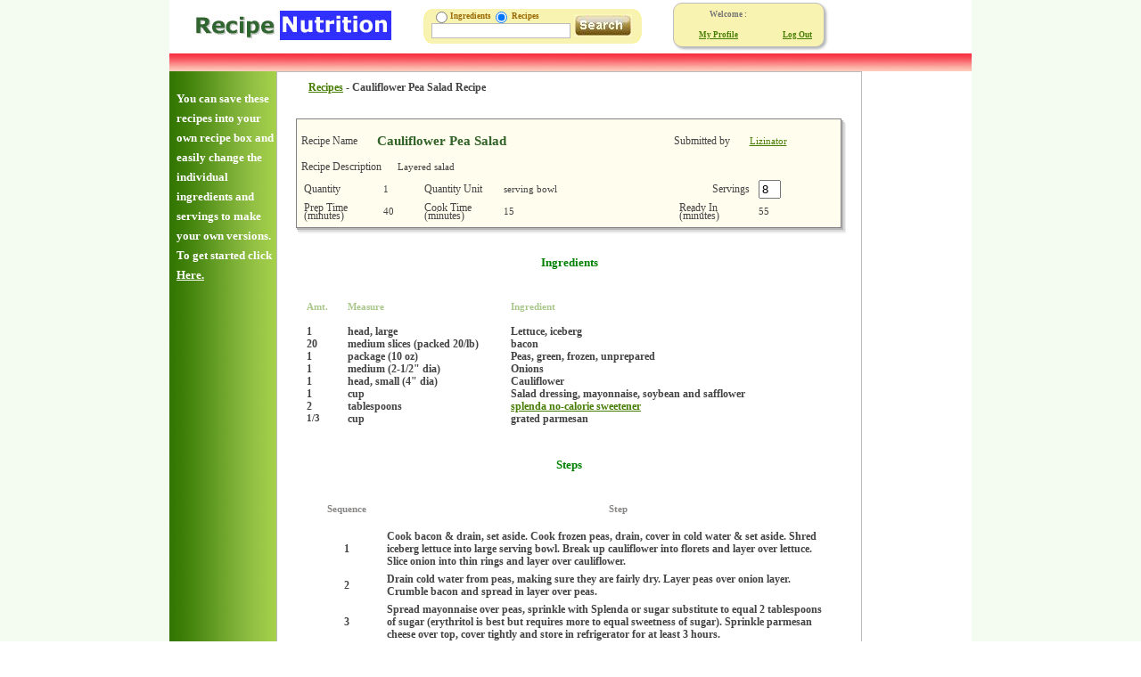

--- FILE ---
content_type: text/html; charset=utf-8
request_url: http://recipenutrition.com/Recipe/695/Cauliflower-Pea-Salad-Recipe
body_size: 9610
content:

<!DOCTYPE html PUBLIC "-//W3C//DTD XHTML 1.0 Transitional//EN" "http://www.w3.org/TR/xhtml1/DTD/xhtml1-transitional.dtd">
<html xmlns="http://www.w3.org/1999/xhtml">
<head><title>
	
    Recipe for
    Cauliflower Pea Salad Recipe

</title><meta name="description" content="Recipe Calorie Calculator and Recipe nutrition site. Get Nutrition Calculator for 7000 common foods.  Recipe Nutrition has the easiest to use free calorie counter. "><meta name="keywords" content=" calorie counter, nutrition calculator, nutrition data, recipes, nutrition, food nutrition"><link href="../../css/jquery-ui.css" rel="stylesheet" type="text/css" /><link href="../../newDiv.css" rel="stylesheet" type="text/css" /><link href="../../Content/hRecipe.css" rel="stylesheet" type="text/css" /><link href="../../content/MVC.css" rel="stylesheet" type="text/css" /><link href="../../recipeStyleGen.css" rel="stylesheet" type="text/css" />
    <script src="/JS/jquery.js" type="text/javascript"></script>
    <script src="/JS/jCookie.js" type="text/javascript"></script>
    <script src="/JS/MyService.js" type="text/javascript"></script>
    <script src="/js/wgxpath.install.js" type="text/javascript"></script>

    <script src="/JS/jquery.browser.min.js" type="text/javascript"></script>

    <script src="/JS/RecipeDir.js" type="text/javascript"></script>

    <script language="javascript" type="text/javascript">


        function getElementByIdEx(tagName, elType) {

            elements = document.getElementsByTagName(elType);

            for (y = 0; y < elements.length; y++) {
                if (elements[y].id.indexOf(tagName) > -1) {
                    return elements[y];

                }

            }

        }


        function Init() {

            //$("#testBox").load("/rectableMVC.aspx");
        }

        function HideSubMenu() {
            sm = document.getElementById("submenu")
            sm.className = "subOff";

        }

        function ShowSubMenu() {
            sm = document.getElementById("submenu")
            nav = getElementByIdEx("nav5", "div")
            navRect = nav.getBoundingClientRect()
            //alert()
            sm.className = "subOn";
            sm.style.left = navRect.left + 10 + 'px';
            sm.style.top = navRect.top + 27 + 'px';


        }



        $(document).ready(function () {

            $("#leftBox").css("height", $("#centerBox").css("height"));

        });




    </script>



</head>
<body style="margin: 0px;">
    <div id="sides">
        <div id="indexBody" style="width: 900px;">
            <div style="margin-left: auto; height: 60px; margin-right: auto;" id="topDiv">
                

<script language="javascript" type="text/javascript">

    function mouseOver(obin) {
        cur = obin.src

        //alert(curPage)
        obin.src = cur.replace("/off", "/on")
    }

    function mouseOut(obin) {


        cur = obin.src


        obin.src = cur.replace("/on", "/off")


    }

    function RunQuery() {


        if (document.getElementById("rbIngreds").checked) {
            document.location = "/ingredients.aspx?searchKey=" + document.getElementById('searchPhrase').value + "&runQuery=1&choice=2";
        }
        else {
            document.location = "/recipeFindA.aspx?isIngred=2&searchQuery=" + document.getElementById("searchPhrase").value + "&runQuery=1&choice=2";
        }

    }


</script>
<div id="headerWrappper" >
    <div style="float: left">
        <a href="../../" id="_ctl0_HeaderMVC1_headleft">
            <img src="/images/branding/recnut/logo.png" id="_ctl0_HeaderMVC1_logo" border="0" alt=" Nutrition information... your nutrition data, recipe Nutrition Planner, recipe builder and  shopping list generator" /></a>
    </div>
    <div style="margin-top: 10px; float: left; margin-bottom: 3px;">
        <div style="width: 280px; padding-left: 30px; float: left">
            <div style="float: left">
                <img src="/images/searchLt.gif" id="_ctl0_HeaderMVC1_Image2" alt="Recipes" class="ieImage" style="height: 39px" />
            </div>
            <div class="searchBarCnt" style="height: 39px; float: left;">
                <div style="float: left; font-size: 4px; vertical-align: middle; height: 7px; vertical-align: top;">
                    <input type="radio" checked="checked" name="searchType" id="rbIngreds" />
                </div>
                <div style="float: left; padding-top:3px;" class="smallSearchText">
                    Ingredients
                </div>
                <div style="vertical-align: middle; float: left; font-size: 4px; height: 7px; vertical-align: top;">
                    <input type="radio" checked="checked" name="searchType" id="rbRecipes" />
                </div>
                <div style="float: left; padding-top:3px;" class="smallSearchText">
                    &nbsp;Recipes&nbsp;&nbsp;&nbsp;
                </div>
                <div style="clear: left;  padding-top: 3px;">
                    <div  >
                        <input id="searchPhrase"  class="smallTextInput" style="background-color: #ffffff; border: 1px solid #bbbbbb; height: 13px; width: 150px"  />
                    </div>
                </div>
            </div>
            <div style="float: left; height: 33px; padding-top: 6px; padding-left: 4px;" class="searchBarCnt">
                <img alt="Search for recipes" id="searchBtn" onmouseover="mouseOver(this)" onmouseout="mouseOut(this)" src="/images/buttons/off/search.jpg" onclick="RunQuery()" />
            </div>
            <div style="float: left;">
                <img alt="Recipes" id="Image3" style="height: 39px" src="/images/searchRt.gif" />
            </div>
        </div>
        <div style=" margin-top:-7px; float: right">
            
<script src="/JS/Global.js" language="javascript" type="text/javascript"></script>
<script src="/JS/Util.js" type="text/javascript"></script>
<script src="/JS/AjaxJsonService1.js" type="text/javascript"></script>
<script src="/js/RightLogin.js" type="text/javascript"></script>
<script type="text/javascript">


    $(document).ready(function () {




        // these are global vars from RightLogin.js
        siteid = $.cookie('siteid');
        site = $.cookie('site');
        trail = $.cookie('trail');
        userno = $.cookie('userno');
        user = $.cookie('user'); //name
        iuser = parseInt(userno);

        if (userno == null) {
            userno = 0;
            recUser.iUser = 0;
        }

        if (userno != 0) {


            if (user == null) {
                if (getElementByIdEx("userno", "input").value.length > 0) {
                    userno = getElementByIdEx("userno", "input").value;
                    user = getElementByIdEx("uname", "span").innerHTML;
                    $.cookie('userno', userno);
                    $.cookie('user', user);
                }
            }
            else {
                $("#uname").html(user);
                $.cookie('user', user);

            }


        }
        else {
            $("#GetCreds").removeClass("hide");
            $("#loggedIn").hide();

        }

        recUser.iUser = userno;
        recUser.uName = user;

    });





</script>

<style type="text/css">

    #loginTable td
    {
        border:0px !important;
        padding:0px !important;
    }
    
    
</style>


<div id="GetCreds" class="hide">
    <div>
        <table id="loginTable" border="0"  style="width:280px;color: Gray" cellpadding="0" cellspacing="0">
            <tr>
                <td align="left" style="padding-left: 4px;" class="smallTextLabel">
                    Email or User Name
                    <input name="_ctl0:HeaderMVC1:rightLogin2:userno" type="hidden" id="_ctl0_HeaderMVC1_rightLogin2_userno" class="userno" />




                </td>
                <td>
                    &nbsp;
                </td>
                <td align="left" class="smallTextLabel">
                    &nbsp;Password&nbsp;<a href="/lostpassword.aspx">(forgot)</a>
                </td>
                <td rowspan="3" colspan="2" align="left">
                    <img src="/images/buttons/off/go.jpg" onmouseover="mouseOver(this)" onmouseout="mouseOut(this)" onclick="Login()" alt="Register" />
                </td>
            </tr>
            <tr>
                <td style="height: 10px">
                    <input class="smallTextInput" tabindex="1" id="rluser" name="user" />
                </td>
                <td>
                    &nbsp;
                </td>
                <td style="height: 10px">
                    <input tabindex="2" id="rlpass" class="smallTextInput" type="password" />
                </td>
            </tr>
            <tr>
                <td align="left">
                    <table cellpadding="0" cellspacing="0" style="font-size: 9px;">
                        <tr>
                            <td align="left">
                                <input type="checkbox" checked="checked" />
                            </td>
                            <td>
                                &nbsp;Remember Me?
                            </td>
                        </tr>
                    </table>
                </td>
                <td>
                    &nbsp;
                </td>
                <td align="left" valign="middle" style="padding-top: 3px" class="smallTextInput">
                    &nbsp; <a href="Javascript:ShowUserPnl()">Join For Free</a>
                </td>
            </tr>
        </table>
    </div>
</div>
<div id="loggedIn">
    <table width="170" class="logOutBox  new_box_sm" style=" height:50px; background-color:#F9F3B1;" border="0">
        <tr>
            <td style="width: 85px" align="right">
                Welcome :
            </td>
            <td align="right" style="width: 85px">
                <span id="_ctl0_HeaderMVC1_rightLogin2_uname" class="uname" style="padding-right: 10px"></span>
            </td>
        </tr>
        <tr>
            <td align="right">
                <a href="/userLogin.aspx?comm=1" class="loginText" style="color: #747474; padding-right: 10px" id="showProfile">My Profile</a>
            </td>
            <td align="right">
                <a class="loginText" style="color: #747474; padding-right: 10px" href="Javascript:ResetCookies()" id="logOut">Log Out</a>
            </td>
        </tr>
    </table>
</div>
<div id="pnlNewUser" style="width:305px;" class="hide">
    <table border="0" cellpadding="0" cellspacing="0" style="padding-left: 2px; padding-right: 2px; padding-bottom: 2px;" width="100%">
        <tr>
            <td>
                <div style=" text-align: center; " class="show" id="PwBox">
                    <table cellspacing="7">
                        <tr>
                            <td align="center" colspan="2">
                                <div style=" text-align: center; ">
                                    &nbsp;&nbsp;&nbsp;&nbsp;Member Information <span style="font-size: smaller; color: #aaaaaa">&nbsp;&nbsp;<b>(Free)</b></span>
                                    <input id="userId"  type="hidden" /></div>
                                <div style="font-size: smaller; text-align: center; color: #888888">
                                    To keep track of your recipes and Nutrition plans</div>
                            </td>
                        </tr>
                        <tr>
                            <td align="right"  class="registerInputLabel">
                                User Name
                            </td>
                            <td align="left"  class="registerInput">
                                <input size="18" onblur="CheckUserName()" id='vch_username' name='vch_username' />
                                <input name="_ctl0:HeaderMVC1:rightLogin2:i_use_id" type="hidden" id="_ctl0_HeaderMVC1_rightLogin2_i_use_id" />
                            </td>
                        </tr>
                        <tr>
                            <td align="left"  colspan="2" id="userChk">
                                &nbsp;
                            </td>
                        </tr>
                        <tr>
                            <td align="right"  class="registerInputLabel">
                                Password
                            </td>
                            <td class="registerInput">
                                <input type="password" size="20" id='vch_password' name='vch_password' />
                                <input name="_ctl0:HeaderMVC1:rightLogin2:hpassword" type="hidden" id="_ctl0_HeaderMVC1_rightLogin2_hpassword" />
                            </td>
                        </tr>
                        <tr>
                            <td align="right"  class="registerInputLabel">
                                Re-type Password
                            </td>
                            <td align="left" >
                                <input type="password" size="20" id='passchk' />
                            </td>
                        </tr>
                        <tr>
                            <td align="right"  class="registerInputLabel">
                                Email
                            </td>
                            <td align="left" >
                                <input id='vch_email' size="18" name='vch_email' />
                            </td>
                        </tr>
                        <tr>
                            <td align="right"  class="registerInputLabel">
                                Postal or Zip code
                            </td>
                            <td align="left" >
                                <input id='vch_postal' size="10" name='vch_postal' />
                                <input type="hidden" value='newuser' id='process' name='process' />
                                <input name="_ctl0:HeaderMVC1:rightLogin2:vch_browser" type="hidden" id="_ctl0_HeaderMVC1_rightLogin2_vch_browser" value="Chrome : 131.0" />
                            </td>
                        </tr>
                        <tr>
                            <td align="left"  colspan="2"  class="registerInputLabel">
                                Remember Me&nbsp;&nbsp;<input id='remember' type="checkbox" checked="checked" value="on" name='remember' />&nbsp;&nbsp; <a style="color:#003399 !important" target="_blank" href="/htm/privacy.htm">Privacy</a>
                            </td>
                        </tr>
                        <tr>
                            <td colspan="2" align="center">
                                <input type="button" onclick="SetUser()" value="SAVE" />&nbsp;
                                <input type="button" onclick="CancelUserPnl()" value="CANCEL" />
                            </td>
                        </tr>
                    </table>
                </div>
            </td>
        </tr>
    </table>
</div>

        </div>
    </div>
</div>

            </div>
            <div id="headerBar" class="recipeHeaderBar">
                <div id="buttonHeader" class="hide" style="width: 550px; margin-left: auto; margin-right: auto;">
                    <div id="printRecipe" style="width: 100px;" class="hide">
                        <div style="padding-top: 2px;" onclick="PrintRecipe()">Print</div>
                    </div>
                    <div class="centerButton">
                        <div style="padding-top: 2px;" onclick="add2Box()">Add to my Recipe Box</div>
                    </div>
                    <div class="centerButton">
                        <div style="padding-top: 2px;" onclick="genRecVersion()">Create My version</div>
                    </div>
                    <div class="centerButton">
                        <div style="padding-top: 2px;" onclick="MyNutrition()">My Nutrition</div>
                    </div>
                </div>
            </div>
            <div id="mainBox" style="overflow: hidden; float: left; margin-left: auto; margin-right: auto; background-color: #ffffff; width: 900px;">
                <div id="leftBox" class="leftBox">
                    <div id="leftCopy">You can save these recipes into your own recipe box and easily change the individual ingredients and servings to make your own versions.  To get started click <a style="color: #ffffff !important;" href="Javascript:ShowUserPnl()">Here.</a></div>

                </div>
                <div id="centerBox" class="centerBox">
                    
    
    <script src="/JS/jquery-ui.js" type="text/javascript"></script>
    <script src="/JS/jqprint.js" type="text/javascript"></script>
    <script type="text/javascript">

        var jumpback = -1;


        function init() {
            if (window.parent.document.getElementById("recid") != null) {
                window.parent.document.getElementById("recid").value = document.getElementById("recno").value
            }
        }

        function navto() {

            history.go(jumpback);


        }

        function pageprint() {
            window.print();

        }

        function genRecVersion() {

            if (IsUser()) {
                // call the version name dialog
                $("#dialog1").dialog({ open: function (event, ui) { $("#versionReason").focus() }, beforeClose: function (event, ui) { if ($("#versionReason").val().length == 0) return false; }, close: function (event, ui) { genRecVersionDialogReturn(); }, title: 'New Version', width: 380, modal: true, buttons: { "Cancel": function () { $(this).dialog("destroy"); }, "Ok": function () { $(this).dialog("close"); } } });
                $("#dialog1").css("height", "70px");
            }
        }


        function genRecVersionDialogReturn() {


            var versionReason = $("#versionReason").val();


            $.get("/scaleRecipe.aspx?recno=" + document.getElementById("recno").value + "&scalefactor=0&isMvc=1&versionreason=" + versionReason + "&userno=" + iuser, function (data) {
                $("#recipe").html(data); alert("You may make changes to this recipe version by going to your MyNutrition area.");
            });


        }


        function add2Box() {




            if (!IsUser()) {
                return;
            }
            if (document.getElementById("recno").value.length == 0) {
                alert("Please choose a recipe first");
                return;
            }



            pars = "&recno=" + document.getElementById("recno").value + "&userno=" + iuser;

            callService(genResult, "insertUsersRecipe", pars);

        }

        function genResult(result) {


            if (result == "-1") {
                alert("Web service soft fail")
            }
            if (result == "0") {
                alert("This recipe is already in your recipe box")
            }
            if (result == "1") {
                alert("This recipe has been successfully added to your recipe box \n in your MyNutrition area.")
            }

        }



        $(document).ready(function () {

            $("#buttonHeader").removeClass("hide");
            $("#buttonHeader").addClass("show");
            $("#printRecipe").removeClass("hide");
            $("#printRecipe").addClass("centerButton");
            
            $("#dialog1").hide();


        });

        function IsUser() {
            if (iuser == 0) {
                alert("Sorry you must register or login before using this feature");
                getElementByIdEx("pnlNewUser", "div").className = "memberTable";
                return false;
            }
            else {
                return true;

            }

        }

        function PrintRecipe() {

            $("#recipe").jqprint(); 


        }


        function MyNutrition() {

            if (IsUser()) {
                window.location = "/myNutrition.aspx?userno=" + iuser;
            }
        }

    </script>
    <div style="padding-left: 35px; padding-bottom: 20px;">
        <h2>
            <a href="Javascript:history.go(-3);">Recipes</a> - <span>Cauliflower Pea Salad Recipe</span>
        </h2>
    </div>
    <div>
        
        <div>
        </div>
        <div>
            <div id="recipe">
                <script xmlns:fo="http://www.w3.org/1999/XSL/Format">
        
	

	        $(document).ready(function()
          { 
            var thisRecipe = ($("#recno").val());
            $('#nutritionLabel').load('/nutrition/Label/' + thisRecipe);
  
          });
	
	      
      </script><table cellSpacing="0" cellPadding="0" BORDER="0" width="100%" xmlns:fo="http://www.w3.org/1999/XSL/Format"><tr><td><div class="hrecipe"><div id="Div2" class="shadow-container"><div class="shadow1"><div class="shadow2"><div class="shadow3"><div class="container"><table class="mainTable" bgcolor="#fffded" style="padding:5px;" cellSpacing="0" cellPadding="0" BORDER="0" align="center"><tr><td colspan="2"><table cellSpacing="0" cellPadding="0" class="subtable" BORDER="0" align="center" width="100%"><tr><td class="tabletext">
                                    Recipe Name
                                  </td><td class="hRecTableData"><h1 class="fn">Cauliflower Pea Salad</h1></td><td class="tabletext">
                                    Submitted by
                                  </td><td class="hRecTableData"><input type="hidden" id="high" value=""></input><input type="hidden" id="recno" value="695"></input><input type="hidden" class="tag" value="Salads"></input><input type="hidden" class="published" value="2003-07-12T20:06:26.79-05:00"></input><input type="hidden" id="recname" value="Cauliflower Pea Salad"></input><a class="author" href="/RecipesByUser/793/Lizinator">Lizinator</a></td></tr></table></td></tr><tr><td style="width: 195px" class="tabletext">
                              Recipe Description
                            </td><td style="width: 999px" class="summary" align="left">Layered salad</td></tr><tr></tr><tr><td colspan="2"><TABLE class="subtable" BORDER="0" align="center" width="100%"><TR><TD class="tabletext">
                                    Quantity
                                  </TD><TD class="hRecTableData">1</TD><TD class="tabletext">
                                    Quantity Unit
                                  </TD><TD class="hRecTableData">serving bowl</TD><TD class="tabletext" align="right">
                                    Servings  
                                  </TD><TD class="yield"><input id="scalefactor" size="1" value="8" oldvalue="8"></input></TD></TR><tr><TD class="tabletext">
                                    Prep Time (minutes)
                                  </TD><TD class="prepTime">40</TD><TD class="tabletext">
                                    Cook Time (minutes)
                                  </TD><TD class="cookTime">15</TD><TD class="tabletext">
                                    Ready In (minutes)
                                  </TD><TD class="duration">55</TD></tr></TABLE></td></tr></table></div></div></div></div></div></div></td></tr><tr><td align="center"><table align="center" width="95%" border="0"><tr><td align="left"><IMG class="glassButton" style="padding-left:5px;" alt=" Recipe Nutrition ... build a NutritionPlan with our meal planner " SRC="/images/print.gif" onclick="pageprint()" /></td><td align="center" class="scalecaution"></td><td align="right"><IMG class="glassButton" style="padding-left:110px;" alt=" Recipe Nutrition ... build a NutritionPlan with our meal planner " SRC="/images/back.gif" onclick="navto()" /></td></tr></table><table class="subtable" cellSpacing="0" style="max-width:600px" cellPadding="0" BORDER="0" align="center" width="90%"><tr><th align="center" class="ingsteps" colspan="4">
                        Ingredients
                      </th></tr><tr><td class="subtitleL" style="width:50px" align="left">
                        Amt.
                      </td><td class="subtitleL" style="width:200px">
                        Measure
                      </td><td class="subtitleL" style="width:400px">
                        Ingredient
                      </td></tr><tr><td></td></tr><tr><td></td></tr><tr><td></td></tr><tr class="ingredient"><td class="recipeTablevalue" style="width:80"><div style="float:left" align="center" class="amount">1  </div><div style="float:left" class="fracdisp" align="center"></div></td><td class="recipeTablevalue">head, large</td><td class="name">Lettuce, iceberg  </td></tr><tr class="ingredient"><td class="recipeTablevalue" style="width:80"><div style="float:left" align="center" class="amount">20  </div><div style="float:left" class="fracdisp" align="center"></div></td><td class="recipeTablevalue">medium slices (packed 20/lb)</td><td class="name">bacon  </td></tr><tr class="ingredient"><td class="recipeTablevalue" style="width:80"><div style="float:left" align="center" class="amount">1  </div><div style="float:left" class="fracdisp" align="center"></div></td><td class="recipeTablevalue">package (10 oz)</td><td class="name">Peas, green, frozen, unprepared  </td></tr><tr class="ingredient"><td class="recipeTablevalue" style="width:80"><div style="float:left" align="center" class="amount">1  </div><div style="float:left" class="fracdisp" align="center"></div></td><td class="recipeTablevalue">medium (2-1/2" dia)</td><td class="name">Onions  </td></tr><tr class="ingredient"><td class="recipeTablevalue" style="width:80"><div style="float:left" align="center" class="amount">1  </div><div style="float:left" class="fracdisp" align="center"></div></td><td class="recipeTablevalue">head, small (4" dia)</td><td class="name">Cauliflower  </td></tr><tr class="ingredient"><td class="recipeTablevalue" style="width:80"><div style="float:left" align="center" class="amount">1  </div><div style="float:left" class="fracdisp" align="center"></div></td><td class="recipeTablevalue">cup</td><td class="name">Salad dressing, mayonnaise, soybean and safflower   </td></tr><tr class="ingredient"><td class="recipeTablevalue" style="width:80"><div style="float:left" align="center" class="amount">2  </div><div style="float:left" class="fracdisp" align="center"></div></td><td class="recipeTablevalue">tablespoons</td><td class="recipeTablevalue"><a class="name" href="http://www.splenda.com" target="_blank">splenda no-calorie sweetener  </a></td></tr><tr class="ingredient"><td class="recipeTablevalue" style="width:80"><div style="float:left" class="fracdisp" align="center">1/3</div></td><td class="recipeTablevalue">cup</td><td class="name">grated parmesan  </td></tr></table><table class="instructions" cellSpacing="0" style="max-width:600px" cellPadding="0" BORDER="0" align="center" width="90%"><tr><td style="padding-top:15px;"></td></tr><tr><th align="center" class="ingsteps" colspan="4">
                        Steps
                      </th></tr><tr><th class="subtitle" style="width:70px" align="center">
                        Sequence
                      </th><th class="subtitle" style="padding-left:20px;" align="left">
                        Step
                      </th></tr><tr><td></td></tr><tr><td align="center" style="width:90px" class="mainStepData">1</td><td align="left" class="instruction">Cook bacon &amp; drain, set aside.  Cook frozen peas, drain, cover in cold water &amp; set aside.  Shred iceberg lettuce into large serving bowl. Break up cauliflower into florets and layer over lettuce. Slice onion into thin rings and layer over cauliflower.</td></tr><tr><td align="center" style="width:90px" class="mainStepData">2</td><td align="left" class="instruction">Drain cold water from peas, making sure they are fairly dry. Layer peas over onion layer.  Crumble bacon and spread in layer over peas.</td></tr><tr><td align="center" style="width:90px" class="mainStepData">3</td><td align="left" class="instruction">Spread mayonnaise over peas, sprinkle with Splenda or sugar substitute to equal 2 tablespoons of sugar (erythritol is best but requires more to equal sweetness of sugar).  Sprinkle parmesan cheese over top, cover tightly and store in refrigerator for at least 3 hours.</td></tr><tr><td align="center" style="width:90px" class="mainStepData">4</td><td align="left" class="instruction">Toss salad just before serving and place in individual bowls.  This salad keeps well, just add extra crisp lettuce to other ingredients.</td></tr></table></td></tr><tr><td><tr><td style="padding-top:15px;"></td></tr></td></tr><tr><td><br></br><br></br><div style="width:380px;margin-left:auto;margin-right:auto;"><div class="nutritionLabelDiv" id="nutritionLabel"></div></div><br></br></td></tr></table><div style="padding-top:15px;" xmlns:fo="http://www.w3.org/1999/XSL/Format"></div>
            </div>

            <div id="stuff">
            </div>
        </div>
    </div>
    <div id="dialog1" style="height: 100px;">
        <div>
            Please enter your name for this version.
        </div>
        <div>
            <input size="40" id="versionReason" />
        </div>
    </div>

                </div>
                <div style="float: left;">
                    <script type="text/javascript"><!--
    google_ad_client = "ca-pub-5065769937325554";
    /* 120x600, created 10/15/10 */
    google_ad_slot = "7843314210";
    google_ad_width = 120;
    google_ad_height = 600;
    //-->
                    </script>
                    <script type="text/javascript" src="http://pagead2.googlesyndication.com/pagead/show_ads.js">
                    </script>
                </div>
                <div style="clear: both;">&nbsp;</div>
            </div>
            <div id="bottom" style="clear: left; padding-top: 20px;">
                
<div>
    <div style="clear: left; text-align: center;">
        <div class="cdiv" style="padding-top: 0px; margin-top: 20px; margin-bottom: 0px;">
            <a  title="Go back to the main home page" href="/index.aspx">Home</a>&nbsp; &nbsp;
            <a  title="Go to our more comprehensive recipe and ingredient search tool" href="/recipeFindA.aspx">Recipes</a>&nbsp; &nbsp;
            <a  title="An indepth look at the technology behind the our calorie counter" href="/recipeFindA.aspx">The System</a>&nbsp; &nbsp;
            <a  title="Nutrition Data and links to other nutrition sources" href="/recipeFindA.aspx">Nutrition Resources</a>&nbsp; &nbsp;
            <a  title="More information about the our easy to use Nutrition Calculator" href="/htm/about.htm">About</a>&nbsp; &nbsp;
            <a  title="Contact the makers of the this nutrition data engine" href="/htm/contact.htm">Contact</a>&nbsp;&nbsp;
        </div>
        <div class="cdiv" style="padding-top: 0px; margin-top: 0px; width: 250px;">
            <br>
            <font size="1">&copy; RecipeNutrition.com</font><br>
            <br>
            <br>
        </div>
    </div>
</div>

            </div>
        </div>
    </div>
    <script type="text/javascript">
        var gaJsHost = (("https:" == document.location.protocol) ? "https://ssl." : "http://www.");
        document.write(unescape("%3Cscript src='" + gaJsHost + "google-analytics.com/ga.js' type='text/javascript'%3E%3C/script%3E"));
    </script>
    <script>
        (function (i, s, o, g, r, a, m) {
            i['GoogleAnalyticsObject'] = r; i[r] = i[r] || function () {
                (i[r].q = i[r].q || []).push(arguments)
            }, i[r].l = 1 * new Date(); a = s.createElement(o),
            m = s.getElementsByTagName(o)[0]; a.async = 1; a.src = g; m.parentNode.insertBefore(a, m)
        })(window, document, 'script', '//www.google-analytics.com/analytics.js', 'ga');

        ga('create', 'UA-297124-1', 'recipenutrition.com');
        ga('send', 'pageview');

    </script>

</body>
</html>


--- FILE ---
content_type: text/html; charset=utf-8
request_url: https://www.google.com/recaptcha/api2/aframe
body_size: 268
content:
<!DOCTYPE HTML><html><head><meta http-equiv="content-type" content="text/html; charset=UTF-8"></head><body><script nonce="MJS5-f6NM0uEjKwPIL5iNw">/** Anti-fraud and anti-abuse applications only. See google.com/recaptcha */ try{var clients={'sodar':'https://pagead2.googlesyndication.com/pagead/sodar?'};window.addEventListener("message",function(a){try{if(a.source===window.parent){var b=JSON.parse(a.data);var c=clients[b['id']];if(c){var d=document.createElement('img');d.src=c+b['params']+'&rc='+(localStorage.getItem("rc::a")?sessionStorage.getItem("rc::b"):"");window.document.body.appendChild(d);sessionStorage.setItem("rc::e",parseInt(sessionStorage.getItem("rc::e")||0)+1);localStorage.setItem("rc::h",'1768379509735');}}}catch(b){}});window.parent.postMessage("_grecaptcha_ready", "*");}catch(b){}</script></body></html>

--- FILE ---
content_type: text/css
request_url: http://recipenutrition.com/content/MVC.css
body_size: 1267
content:
html, body
{
    margin: 0;
    padding: 0;
    left: 0;
    margin-top: 0;
    padding-top: 0;
}

a
{
    color: #477D03 !important;
}

    a:hover
    {
        color: #437900;
    }

.div650centered
{
    text-align: left;
    margin-left: auto;
    margin-right: auto;
    font-weight: normal;
    width: 650px;
}

.test1
{
    background-color: Aqua;
}

a:visited
{
    color: #437900;
}

.alt
{
    background-color: #FFEFDD;
}

.alt1
{
    background-color: #E1E1E1;
    color: #494847;
}

.breadCrumb
{
    padding-top: 15px;
    font-size: 14px;
}

.centerBox
{
    float: left;
    border: 1px solid #bbbbbb;
    width: 655px;
    min-height: 600px;
}

#categories
{
    margin-bottom: 15px;
}

.centerButton
{
    height: 20px;
    font-size: 11px;
    float: left;
    color: #ffffff;
    width: 150px;
    text-align: center;
    cursor: pointer;
}

    .centerButton:hover
    {
        /*color:#bbbbbb;*/
        background-image: url('/images/recipeHeaderBar20up.jpg');
        /* border: 1px solid #bbbbbb;*/
    }

h1
{
    font-size: 14px;
}

h2
{
    font-size: 12px;
}

#Indexwrapper
{
    padding-top: 15px;
    width: 480px !important;
    margin-left: auto;
    margin-right: auto;
}

#listWrapper
{
    width: 500px;
    margin-left: auto;
    margin-right: auto;
    border: 1px solid #aaaaaa;
}

.recipeUl
{
    padding-left:0px;
    margin-left:0px;
    
}
.recipeUl
{
    padding:5px;
}
.recipeUl:nth-child(odd)
{
    background-color:#FCF4DB;
}
.recipeUl:nth-child(even)
{
    background-color:#FCEFBF;
}

#leftCopy
{
    color: #ffffff;
    padding-left: 8px;
    padding-right: 3px;
    padding-top: 20px;
    line-height: 22px;
}

    #leftCopy a
    {
        color: #ffffff;
    }

.nutrientHeader
{
    background-color: #808080;
    color: #FFFFFF;
    height: 20px;
}

.recipeHeaderBar
{
    height: 20px;
    background-image: url('/images/recipeHeaderBar20.jpg');
    background-repeat: repeat-x;
    clear: left;
    /*border: 1px solid #FAF0F0;*/
}

.recipeListTable
{
    font-size: 11px;
}

.recipeListRow
{
}

.recipeListA
{
    line-height: 20px;
}

.recipeListTd
{
    padding-bottom: 10px;
    padding-top: 10px;
}

.recipeListNutrInfo
{
    padding-left: 20px;
    float: left;
    font-size: 10px;
    color: #666666;
}

.recipeListRightdivs
{
    min-height: 18px;
    max-height: 18px;
}

.recipeNutritionTd
{
    padding-left: 5px;
}

#recipesTable
{
    border: 1px solid #cccccc;
}

.recipesTableTd
{
    padding-left: 10px;
}

.reviewTopDiv
{
    float: left;
    height: 20px;
    padding-top: 4px;
}

#subCategoryWrapper
{
}

.leftBox
{
    float: left;
    width: 120px;
    background-image: url('/images/leftBox.jpg');
    background-repeat: repeat-y;
}

.cfl
{
    clear: left;
    float: left;
}

.seasonPar
{
    margin: 10px;
    
}
.seasonHead
{
    padding-top:15px; 
    font-size:16px;
     padding-bottom:10px;
     color:#2A825C;
}

/********************
*   Mobile Styles   *
********************/

/* desktops and laptops */
@media only screen and (min-width: 850px)
{
    .recipeUl li
    {
      
        list-style: none;

    }
}